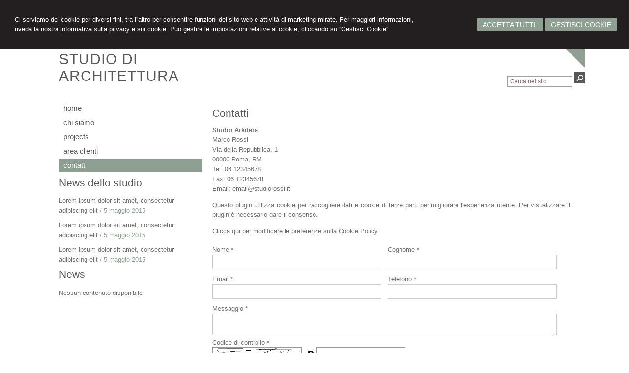

--- FILE ---
content_type: text/html; charset=utf-8
request_url: https://newyork.architettomyweb.it/go/1/go/5/orari-ufficio.aspx
body_size: 7779
content:


<!DOCTYPE html PUBLIC "-//W3C//DTD XHTML 1.0 Transitional//EN" "http://www.w3.org/TR/xhtml1/DTD/xhtml1-transitional.dtd">
<html lang="it" xml:lang="it" xmlns="http://www.w3.org/1999/xhtml">

<head>
    <script type="text/javascript">
        var loc = window.location;
        var baseUrl = loc.protocol + "//" + loc.hostname + (loc.port ? ":" + loc.port : "")
        document.write("<base href='" + baseUrl + "/' />");
    </script>
    <meta http-equiv="Content-Type" content="text/html; charset=utf-8" />
<meta name="author" content="ArchitettoMyWeb" />
<meta name="copyright" content="www.architettomyweb.it" />
<meta http-equiv="content-language" content="IT" />
<meta name="ROBOTS" content="INDEX,FOLLOW" />
<meta name="revisit-after" content="7 days" />
<meta name="google" content="notranslate" />
<meta content="Edge" http-equiv="X-UA-Compatible" />
<meta name="viewport" content="width=device-width" />
<meta name="viewport" content="initial-scale=1.0" />
<meta name="description" content=""/>
<title>Contatti</title>
<link type="text/css" href="https://www.architettomyweb.it/csstemplate/NewYork/stile.css" rel="stylesheet" />
<link type="text/css" href="https://www.architettomyweb.it/csstemplate/NewYork/responsive.css" rel="stylesheet" />
<link type="text/css" href="https://www.architettomyweb.it/csstemplate/NewYork/chrome.css" rel="stylesheet" />
<link type="text/css" href="https://www.architettomyweb.it/csstemplate/NewYork/jquery-ui.custom.css" rel="stylesheet" />
<script type="text/javascript" src="https://www.architettomyweb.it/jsTemplate/jquery.js"></script>
<script type="text/javascript" src="https://www.architettomyweb.it/jsTemplate/jquery.nivo.slider.js"></script>
<script type="text/javascript" src="https://www.architettomyweb.it/jsTemplate/jquery.ui.widget.js"></script>
<script type="text/javascript" src="https://www.architettomyweb.it/jsTemplate/jquery.ui.tabs.js"></script>
<script type="text/javascript" src="https://www.architettomyweb.it/jsTemplate/jquery-ui.custom.js"></script>
<script type="text/javascript" src="https://www.architettomyweb.it/jsTemplate/jquery.imagesloaded.min.js"></script>
<script type="text/javascript" src="https://www.architettomyweb.it/jsTemplate/jquery-imagefill.js"></script>
<script type="text/javascript" src="https://www.architettomyweb.it/jsTemplate/jquery.cookie.js"></script>
<script type="text/javascript" src="https://www.architettomyweb.it/jsTemplate/scripts.js"></script>
<script type="text/javascript" src="https://www.architettomyweb.it/csstemplate/NewYork/js/scrollpage.js"></script>
<script type="text/javascript" src="https://www.architettomyweb.it/csstemplate/NewYork/js/menu.js"></script>
<script type="text/javascript" src="https://www.architettomyweb.it/jsTemplate/jquery.effects.core.js"></script>
<script type="text/javascript" src="https://www.architettomyweb.it/jsTemplate/jquery.effects.slide.js"></script>
<script type="text/javascript" src="https://www.architettomyweb.it/jsTemplate/jquery.effects.bounce.js"></script>
<script type="text/javascript">
$(function () {
 $('.logo').hide();
 $(document).ready(function () {
 runEffect('fade', '.logo');
return false;
});
})
</script>
<script type="text/javascript">
$(function () {
 $('#content').hide();
 $(document).ready(function () {
 runEffect('fade', '#content');
return false;
});
})
</script>


    

    <link href="https://www.architettomyweb.it/csstemplate/cookie.css" rel="stylesheet" />
    
<link type="text/css" href="https://cdnjs.cloudflare.com/ajax/libs/jquery-modal/0.9.1/jquery.modal.min.css" rel="stylesheet" />

</head>
<body class="inner-body">



    <form name="form1" method="post" action="/go/1/go/5/orari-ufficio.aspx" onsubmit="javascript:return WebForm_OnSubmit();" id="form1">
<div>
<input type="hidden" name="__EVENTTARGET" id="__EVENTTARGET" value="" />
<input type="hidden" name="__EVENTARGUMENT" id="__EVENTARGUMENT" value="" />
<input type="hidden" name="__VIEWSTATE" id="__VIEWSTATE" value="7hiSe1Pj9JKDkUqdJi632L+m/phnu9C7fv2zL0zaepWb+B8XiXjkoPwjNfFIBNC9KH/MZAM8oPbht+8YidY8MhsQm1VIt/oLAX7WGQPwdJo1OvGOV7lJZaPAH2XVayG5VDG4jcts2LnFSVLd90xJe0JkMW07puYFS4jaL3jEeJ2I7iwqmvPTqv/p8EQ69BAELRrXwhxgcWvKVmayWCU187GXBwfJfp9F7W7sqkQnz3tG98ZBNQI6KySwDkwPAaYepNlpKGRYsqMzg+tJMj36W5H36mEtqLTKfUA0qeedCf7ubTOv6S3S0lnww9OLHlpppVW/zDUKgp4Zsjhty/MDrw7pkh2zpCGIa10btS5GFej7XHTjK50978HrqRCdu+xUX9JQy45riRSH1llBCMlXxavMZEDRfMD15tQKSyUnF5KaH9SCO3R5l/35xW2vpHfLFQndtHdtRT7O7+9p5zxXB2LSEHHfotVgKia08AxLmZ2aUcZVIQPX3fsVWYKYqY9odKYtp0QDzS7e/Bli3LDsd3dtWUu15p4m9DSj7biwGzNU0hogBG6mpJGU5ZedzsXq1wgPN9XLBD671H+QDh0VpvP1UPZlfw/UmDNO+pxTIucC7c3Pk7DUNbYbEJixIBak6jnLGNrxVw34+eeFPeEzlgjVv5mrRZZFqCdopNZI8bk/fYHrebG70dC0F6I+peDkfBTdef6eMSmmZROyC+tCmk/u/yYG+S69fiT3mp7ZmeaBKCqvFpXD+IV1w3nYclyK4FDBTPgK6j/Jb8KM66rDbdQrjygg8i2/[base64]/uHAnUpjpN2ZPVJiKNvFxyTr/IhFMZc/3LIY4OuAZyXi8mt5zaNbIRyilMqrhKmr+8ukkgEhyZWUck3kvbTqpxLgJI2VEGGeCnUrSVO83xOseyKu496f3HvGWvVKhA5Z66hI0ttaKNn6lekd0lKFXdhdyEpxo0ZP5zGb8MP0Zp2UMjpV+ZQSSt31FZH890JZ4g==" />
</div>

<script type="text/javascript">
//<![CDATA[
var theForm = document.forms['form1'];
if (!theForm) {
    theForm = document.form1;
}
function __doPostBack(eventTarget, eventArgument) {
    if (!theForm.onsubmit || (theForm.onsubmit() != false)) {
        theForm.__EVENTTARGET.value = eventTarget;
        theForm.__EVENTARGUMENT.value = eventArgument;
        theForm.submit();
    }
}
//]]>
</script>


<script src="/WebResource.axd?d=F73DOFn-rZifRxgqLBCochwEnmf2S9Zqf0Ot_DkAm_jle2KINg_lo8M_2ig0d70z0EcHzDMFGpHRdmjnX7ipS4xdomM1&amp;t=638901845280000000" type="text/javascript"></script>


<script src="/WebResource.axd?d=2KTk_UAw-flfyaN86oR-hWPBYO_8QIejnCYXDP-vHNIgHywAxiGuQun4DFob6U5u_6dnM_Q_Ka0XRcgpBnWHOcxM1aI1&amp;t=638901845280000000" type="text/javascript"></script>
<script type="text/javascript">
//<![CDATA[
function WebForm_OnSubmit() {
if (typeof(ValidatorOnSubmit) == "function" && ValidatorOnSubmit() == false) return false;
return true;
}
//]]>
</script>

<div>

	<input type="hidden" name="__VIEWSTATEGENERATOR" id="__VIEWSTATEGENERATOR" value="90059987" />
	<input type="hidden" name="__VIEWSTATEENCRYPTED" id="__VIEWSTATEENCRYPTED" value="" />
	<input type="hidden" name="__EVENTVALIDATION" id="__EVENTVALIDATION" value="7tuJPWgBZKU8BIrNqXllJFxrEUkDn9FxRsVcMYfVdZjjcN2LA4wEVhJVPqgL9blA3GxCbpMNYysrkdCuG4uO96qr1fjo6HH9r1DSJBELZs87Hal+cy9KYqXHYt4LOSO8a5+LX3KnnfoF/kwLaDfb4o09v0liMFhpGRcbHKZuYZGkrXUQiydc9KLI7rKJ34M2FkKz3J/uKjZNNHaQ8O9HAvjlIMFQixvYQkbAioBRXQKDmf/IgEwCMElUPQ1Zjf8aNvkdnjF0pWCxSOq3r74x7MBeIlV2dbtds7zPRsG/ncxhsPjWEh+IHDYgVzC6+UKQEXR1oA==" />
</div>


        <div id="ContentWrapper">
	<div class="banner_consenso_cookie"><div id="testo_banner"><p>Ci serviamo dei cookie per diversi fini, tra l''altro per consentire funzioni del sito web e attività di marketing mirate. Per maggiori informazioni, riveda la nostra <a href="go/13/cookie-policy.aspx" id="lp_link">informativa sulla privacy e sui cookie.</a> Può gestire le impostazioni relative ai cookie, cliccando su ''Gestisci Cookie''</div><div class="pulsanti-banner"><a class="button" onclick="AccettaTuttiCookie();" href="javascript:void(0)">Accetta Tutti </a><a class="button" onclick="GestisciCookie();" href="javascript:Void(0)" title="Gestisci Cookie">Gestisci Cookie</a></p><div id="chiusura_banner"></div></div></div>


<div id="header-wrapper">
    <div id="header">
        <div class="header-left">
            <div class="logo">
                <div class="txtlogo"><h1><a href="">STUDIO DI<br/>ARCHITETTURA</a></h1></div>
            </div>
        </div>
        <div class="top"><ul class="socialnetwork"><li><a href="http://www.facebook.com" target="_blank" ><img src="public/SocialNetwork/facebook_1.png" alt="Facebook" /></a></li><li><a href="http://www.linkedin.com" target="_blank" ><img src="public/SocialNetwork/linkedin_1.png" alt="Linkedin" /></a></li></ul></div>
        <div class="header-right">
                
   
            <div class="search">
                <input name="ctl00$PanelSeach$TextSearch" type="text" value="Cerca nel sito" id="ctl00_PanelSeach_TextSearch" class="inputsearch" onfocus="if(this.value==&#39;Cerca nel sito&#39;) this.value=&#39;&#39;;" onblur="if(this.value==&#39;&#39;) this.value=&#39;Cerca nel sito&#39;;" />
<input type="submit" name="ctl00$PanelSeach$SearchButton" value="" onclick="javascript:WebForm_DoPostBackWithOptions(new WebForm_PostBackOptions(&quot;ctl00$PanelSeach$SearchButton&quot;, &quot;&quot;, true, &quot;searchSite&quot;, &quot;&quot;, false, false))" id="ctl00_PanelSeach_SearchButton" class="btn-search" />
<span id="ctl00_PanelSeach_ValidatorTextSearch" class="validationError" style="color:Red;visibility:hidden;"></span>


<span id="ctl00_PanelSeach_ValidatorTextSearchBlog" class="validationError" style="color:Red;visibility:hidden;"></span>
            </div>
            
        </div>
    </div>
</div>

<div id="content-wrapper">
    <div id="content">
            
   
        <!--modulo menu principale-->
        <a class="menuresponsive" href="javascript:void(0);">
            <img src="https://www.architettomyweb.it/csstemplate/NewYork/images/menuresponsive.png" alt="Menu" />
            <span>Menu</span></a>
        <ul class="menu">
            <li class="parent first"><a href=""><span>Home</span></a></li><li class="parent"><a href="go/2/lo-studio.aspx"><span>Chi siamo</span></a><ul class="sub-menu"><li><a  href="go/4/lo-staff.aspx"><span>Lo staff</span></a></li><li><a  href="go/5/orari-ufficio.aspx"><span>Orari ufficio</span></a></li></ul></li><li class="parent"><a href="go/8/portfolio.aspx"><span>Projects</span></a></li><li class="parent"><a href="go/areaclienti.aspx"><span>Area clienti</span></a></li><li class="parent last"><a class="active" href="go/1/contatti.aspx"><span>Contatti</span></a></li>
        </ul>
        <!--fine menu principale-->
        <div id="ctl00_ContenutiPaginaInterna">
		<div id="ctl00_ctl00_ContenutiMain" class="paginainterna">
			<h1>Contatti</h1><div class="vcard"><div class="org"><b>Studio Arkitera</b></div><div class="fn">Marco Rossi</div><div class="adr"><div class="street-address">Via della Repubblica, 1</div><div><span class="postal-code">00000</span>&nbsp;<span class="locality">Roma</span>,&nbsp;<span class="region">RM</span> </div></div><div>Tel: <span class="tel">06 12345678</span></div><div><span class="tel"><span class="type">Fax</span>: <span class="value">06 12345678</span></span></div><div>Email: <span class="email">email@studiorossi.it</span></div></div><p><iframe style="border: 0;" src="https://www.google.com/maps/embed?pb=!1m18!1m12!1m3!1d23759.917760591474!2d12.51050618552243!3d41.893078169730146!2m3!1f0!2f0!3f0!3m2!1i1024!2i768!4f13.1!3m3!1m2!1s0x132f6196f9928ebb%3A0xb90f770693656e38!2sRoma!5e0!3m2!1sit!2sit!4v1394722376130" width="400" height="300" frameborder="0"></iframe></p><div id="ctl00_ctl00_ctl00_Form" class="formpanel">
				<div class="boxcampoform "><span>Nome *</span><input name="ctl00$ctl00$ctl00$Nome" type="text" maxlength="255" id="ctl00_ctl00_ctl00_Nome" class="text" /><span id="ctl00_ctl00_ctl00_ctl02" class="validationError" style="color:Red;visibility:hidden;"></span></div><div class="boxcampoform "><span>Cognome *</span><input name="ctl00$ctl00$ctl00$Cognome" type="text" maxlength="255" id="ctl00_ctl00_ctl00_Cognome" class="text" /><span id="ctl00_ctl00_ctl00_ctl04" class="validationError" style="color:Red;visibility:hidden;"></span></div><div class="boxcampoform "><span>Email *</span><input name="ctl00$ctl00$ctl00$Email" type="text" id="ctl00_ctl00_ctl00_Email" class="text Email" onchange="verifyEmail(&#39;Email&#39;,&#39;Inserisci indirizzo email corretto&#39;);" /><span id="ctl00_ctl00_ctl00_ctl06" class="validationError" style="color:Red;visibility:hidden;"></span></div><div class="boxcampoform "><span>Telefono *</span><input name="ctl00$ctl00$ctl00$Telefono" type="text" maxlength="255" id="ctl00_ctl00_ctl00_Telefono" class="text" /><span id="ctl00_ctl00_ctl00_ctl08" class="validationError" style="color:Red;visibility:hidden;"></span></div><div class="boxcampoform row"><span>Messaggio *</span><textarea name="ctl00$ctl00$ctl00$Informazione" rows="2" cols="20" id="ctl00_ctl00_ctl00_Informazione" class="text">
</textarea><span id="ctl00_ctl00_ctl00_ctl10" class="validationError" style="color:Red;visibility:hidden;"></span></div>
			</div>
<div class="boxcaptcha">
<span id="ctl00_ctl00_ctl00_TestoCaptcha">Codice di controllo *</span>

<style>
    .boxCaptcha
    {
        float:left;
        width:100%;
    }
    .txtBoxCaptcha
    {
        clear:both;
        float:left;
        display:block;
        border:1px solid #999;
        padding:4px 5px;
        margin-top:5px;
    }
    .imgCaptcha
    {
        border:1px solid #999 !important;
        float:left;
    }
    .boxCaptcha a
    {
        float:left;
        margin:5px;
    }
    .boxLinkCaptcha
    {
        float:left;
        margin-left:5px;
        width:25px;
    }
    .txtCSCaptcha
    {
        float:left;
        font-size:11px;
        color:#999;
        clear:both;
    }
</style>
<div id="ctl00_ctl00_ctl00_ctl00_PanelCaptcha" class="boxCaptcha">
				
    <img id="ctl00_ctl00_ctl00_ctl00_imgCaptcha" class="imgCaptcha" src="http://newyork.architettomyweb.it/captcha/captcha.aspx?ns=7b8141c2-e096-4559-9ca4-3b58277645d9" style="width:180px;border-width:0px;" />
    <div id="ctl00_ctl00_ctl00_ctl00_boxLinkCaptcha" class="boxLinkCaptcha">
					<a id="ctl00_ctl00_ctl00_ctl00_agg_Captcha" href="javascript:void(0);" onclick="javascript:changeImg(&#39;7b8141c2-e096-4559-9ca4-3b58277645d9&#39;);"><img src='http://newyork.architettomyweb.it//captcha/media-repeat-alt.png' /></a>
				</div>
    <input type="hidden" name="ctl00$ctl00$ctl00$ctl00$hideGuid" id="ctl00_ctl00_ctl00_ctl00_hideGuid" value="7b8141c2-e096-4559-9ca4-3b58277645d9" />
<input name="ctl00$ctl00$ctl00$ctl00$txtCaptcha" type="text" id="ctl00_ctl00_ctl00_ctl00_txtCaptcha" class="txtBoxCaptcha" /><span id="ctl00_ctl00_ctl00_ctl00_validationCaptchaCaptcha" class="validationError" style="color:Red;visibility:hidden;"></span><span id="ctl00_ctl00_ctl00_ctl00_labelCSCaptcha" class="txtCSCaptcha">Il codice visualizzato fa distinzione tra le lettere maiuscole e quelle minuscole.</span>
			</div>
<script type="text/javascript">
    function changeImg(guid) {
        document.getElementById('ctl00_ctl00_ctl00_ctl00_imgCaptcha').src = 'http://newyork.architettomyweb.it/captcha/captcha.aspx?ns=' + guid + "&a=" + Date();
        var x = document.getElementsByTagName('input');
        for (var i = 0; i < x.length; i++) {
            if (x[i].className === "txtBoxCaptcha") {
                x[i].focus();
                x[i].value = "";
                break;
            }
        }
    }
    function popupCaptchaLink(url, w, h) {
        var width = w;
        var height = h;
        var left = (screen.width - width) / 2;
        var top = (screen.height - height) / 2;
        var params = 'width=' + width + ', height=' + height;
        params += ', top=' + top + ', left=' + left;
        params += ', directories=no';
        params += ', location=no';
        params += ', menubar=no';
        params += ', resizable=no';
        params += ', scrollbars=yes';
        params += ', status=no';
        params += ', toolbar=no';
        if (navigator.appName == "Microsoft Internet Explorer") {
            PreLink = "../../"
            //se prelink ha http non inserisco percorso

            if (url.indexOf("http://") >= 0) {
                PreLink = ""
            }
        } else {
            PreLink = ""
        }
        newwin = window.open(PreLink + url, 'windowname5', params);
        if (window.focus) { newwin.focus() }
        return false;
    }
</script>
    </div>

<span id="ctl00_ctl00_ctl00_InfoObbligatorie">Le informazioni contrassegnate da * sono obbligatorie.</span>

<div id="ctl00_ctl00_ctl00_PanelAccettoCondizioni" class="panelAccettoCondizioni">
				
    <input id="ctl00_ctl00_ctl00_AccettoCondizioni" type="checkbox" name="ctl00$ctl00$ctl00$AccettoCondizioni" />
    <b><a href="javascript:void(0)" onclick="popup('PrivacyPopUp.aspx?idpagina=privacy',690,300)">Autorizzo l'utilizzo dei dati personali ai sensi dell'art.13 del D.Lgs. n.196/2003.</a></b>

			</div>


<div id="ctl00_ctl00_ctl00_PanelFormInvioDisabilitato" class="panelInvioDisabilitato">
				
    <b>Invio mail non attivo in modalità demo</b>

			</div>


		</div>

	</div>

       <div id="ctl00_PanelPaginaLaterale" class="page-laterale">
		<div id="ctl00_ctl02_PanelPaginaLaterale" class="contentpaginalaterale">
			<div  class="box-laterali"><h2>News dello studio</h2><div class="wrapper-news"><div class="item-news "><p class="date-cal"><span class="month">mag</span><span class="day">5</span></p><p class="date"><span>05/05/2015</span></p><p class="title"><a href="news/24/lorem-ipsum-dolor-sit-amet-consectetur-adipiscing-elit.aspx">Lorem ipsum dolor sit amet, consectetur adipiscing elit</a> <span class="space">/</span> <span class="dataintera">5 maggio 2015</span></p><p class="descrizione">Lorem ipsum dolor sit amet, consectetur </p></div><div class="item-news "><p class="date-cal"><span class="month">mag</span><span class="day">5</span></p><p class="date"><span>05/05/2015</span></p><p class="title"><a href="news/23/lorem-ipsum-dolor-sit-amet-consectetur-adipiscing-elit.aspx">Lorem ipsum dolor sit amet, consectetur adipiscing elit</a> <span class="space">/</span> <span class="dataintera">5 maggio 2015</span></p><p class="descrizione">Lorem ipsum dolor sit amet, consectetur </p></div><div class="item-news  last"><p class="date-cal"><span class="month">mag</span><span class="day">5</span></p><p class="date"><span>05/05/2015</span></p><p class="title"><a href="news/22/lorem-ipsum-dolor-sit-amet-consectetur-adipiscing-elit.aspx">Lorem ipsum dolor sit amet, consectetur adipiscing elit</a> <span class="space">/</span> <span class="dataintera">5 maggio 2015</span></p><p class="descrizione">Lorem ipsum dolor sit amet, consectetur </p></div></div></div><div  class="box-laterali newsfiscali-inner"><h2>News</h2><div class="wrapper-news"><p>Nessun contenuto disponibile</p></div></div>
		</div>
	</div>


                   
    </div>
</div>
     <!-- Footer Start here -->
        <div id="footer-wrapper">
            <div id="footer">
                <div class="dati-footer">
                    <div class="logo-footer"><div class="txtlogo"><h1>STUDIO DI<br/>ARCHITETTURA</h1><p></p></div></div><div class="vcard"><div class="org"><b>Studio Arkitera</b></div><div class="adr"><div class="street-address">Via della Repubblica, 1 - <span class="locality">Roma</span>, <span class="region">RM</span></div><div class="cont">Tel. <span class="tel">06 12345678</span> Fax. <span class="fax">06 12345678</span></div></div></div>
                </div>
            </div>
            <div id="footer-credits">
                <p class="credits">&copy; 2026 Copyright Studio Architettura. Tutti i diritti riservati  |  P.IVA 12345678901  |  <a  href="javascript:GestisciCookie()">Gestisci Cookie</a> - <a  href="go/7/sitemap.aspx">Sitemap</a> - <a  href="go/6/informativa-sulla-privacy-(dlgs-n-196-2003).aspx">Privacy</a> - <a target="_blank" href="http://www.architettomyweb.it">Credits</a></p>
            </div>         
            <!--SCRIPT PER COLORE DI ROSSO CAMPI ERRATI NEI FORM -->
            <script type="text/javascript" src="http://www.architettomyweb.it/jsTemplate/ValidatorForm.js"></script>
            
        </div>
</div>



    
<script type="text/javascript">
//<![CDATA[
var Page_Validators =  new Array(document.getElementById("ctl00_PanelSeach_ValidatorTextSearch"), document.getElementById("ctl00_PanelSeach_ValidatorTextSearchBlog"), document.getElementById("ctl00_ctl00_ctl00_ctl02"), document.getElementById("ctl00_ctl00_ctl00_ctl04"), document.getElementById("ctl00_ctl00_ctl00_ctl06"), document.getElementById("ctl00_ctl00_ctl00_ctl08"), document.getElementById("ctl00_ctl00_ctl00_ctl10"), document.getElementById("ctl00_ctl00_ctl00_ctl00_validationCaptchaCaptcha"));
//]]>
</script>

<script type="text/javascript">
//<![CDATA[
var ctl00_PanelSeach_ValidatorTextSearch = document.all ? document.all["ctl00_PanelSeach_ValidatorTextSearch"] : document.getElementById("ctl00_PanelSeach_ValidatorTextSearch");
ctl00_PanelSeach_ValidatorTextSearch.controltovalidate = "ctl00_PanelSeach_TextSearch";
ctl00_PanelSeach_ValidatorTextSearch.focusOnError = "t";
ctl00_PanelSeach_ValidatorTextSearch.validationGroup = "searchSite";
ctl00_PanelSeach_ValidatorTextSearch.evaluationfunction = "RequiredFieldValidatorEvaluateIsValid";
ctl00_PanelSeach_ValidatorTextSearch.initialvalue = "Cerca nel sito";
var ctl00_PanelSeach_ValidatorTextSearchBlog = document.all ? document.all["ctl00_PanelSeach_ValidatorTextSearchBlog"] : document.getElementById("ctl00_PanelSeach_ValidatorTextSearchBlog");
ctl00_PanelSeach_ValidatorTextSearchBlog.controltovalidate = "ctl00_PanelSeach_TextSearchBlog";
ctl00_PanelSeach_ValidatorTextSearchBlog.focusOnError = "t";
ctl00_PanelSeach_ValidatorTextSearchBlog.enabled = "False";
ctl00_PanelSeach_ValidatorTextSearchBlog.validationGroup = "searchSiteBlog";
ctl00_PanelSeach_ValidatorTextSearchBlog.evaluationfunction = "RequiredFieldValidatorEvaluateIsValid";
ctl00_PanelSeach_ValidatorTextSearchBlog.initialvalue = "";
var ctl00_ctl00_ctl00_ctl02 = document.all ? document.all["ctl00_ctl00_ctl00_ctl02"] : document.getElementById("ctl00_ctl00_ctl00_ctl02");
ctl00_ctl00_ctl00_ctl02.controltovalidate = "ctl00_ctl00_ctl00_Nome";
ctl00_ctl00_ctl00_ctl02.focusOnError = "t";
ctl00_ctl00_ctl00_ctl02.validationGroup = "FormCONTATTI";
ctl00_ctl00_ctl00_ctl02.evaluationfunction = "RequiredFieldValidatorEvaluateIsValid";
ctl00_ctl00_ctl00_ctl02.initialvalue = "";
var ctl00_ctl00_ctl00_ctl04 = document.all ? document.all["ctl00_ctl00_ctl00_ctl04"] : document.getElementById("ctl00_ctl00_ctl00_ctl04");
ctl00_ctl00_ctl00_ctl04.controltovalidate = "ctl00_ctl00_ctl00_Cognome";
ctl00_ctl00_ctl00_ctl04.focusOnError = "t";
ctl00_ctl00_ctl00_ctl04.validationGroup = "FormCONTATTI";
ctl00_ctl00_ctl00_ctl04.evaluationfunction = "RequiredFieldValidatorEvaluateIsValid";
ctl00_ctl00_ctl00_ctl04.initialvalue = "";
var ctl00_ctl00_ctl00_ctl06 = document.all ? document.all["ctl00_ctl00_ctl00_ctl06"] : document.getElementById("ctl00_ctl00_ctl00_ctl06");
ctl00_ctl00_ctl00_ctl06.controltovalidate = "ctl00_ctl00_ctl00_Email";
ctl00_ctl00_ctl00_ctl06.focusOnError = "t";
ctl00_ctl00_ctl00_ctl06.validationGroup = "FormCONTATTI";
ctl00_ctl00_ctl00_ctl06.evaluationfunction = "RequiredFieldValidatorEvaluateIsValid";
ctl00_ctl00_ctl00_ctl06.initialvalue = "";
var ctl00_ctl00_ctl00_ctl08 = document.all ? document.all["ctl00_ctl00_ctl00_ctl08"] : document.getElementById("ctl00_ctl00_ctl00_ctl08");
ctl00_ctl00_ctl00_ctl08.controltovalidate = "ctl00_ctl00_ctl00_Telefono";
ctl00_ctl00_ctl00_ctl08.focusOnError = "t";
ctl00_ctl00_ctl00_ctl08.validationGroup = "FormCONTATTI";
ctl00_ctl00_ctl00_ctl08.evaluationfunction = "RequiredFieldValidatorEvaluateIsValid";
ctl00_ctl00_ctl00_ctl08.initialvalue = "";
var ctl00_ctl00_ctl00_ctl10 = document.all ? document.all["ctl00_ctl00_ctl00_ctl10"] : document.getElementById("ctl00_ctl00_ctl00_ctl10");
ctl00_ctl00_ctl00_ctl10.controltovalidate = "ctl00_ctl00_ctl00_Informazione";
ctl00_ctl00_ctl00_ctl10.focusOnError = "t";
ctl00_ctl00_ctl00_ctl10.validationGroup = "FormCONTATTI";
ctl00_ctl00_ctl00_ctl10.evaluationfunction = "RequiredFieldValidatorEvaluateIsValid";
ctl00_ctl00_ctl00_ctl10.initialvalue = "";
var ctl00_ctl00_ctl00_ctl00_validationCaptchaCaptcha = document.all ? document.all["ctl00_ctl00_ctl00_ctl00_validationCaptchaCaptcha"] : document.getElementById("ctl00_ctl00_ctl00_ctl00_validationCaptchaCaptcha");
ctl00_ctl00_ctl00_ctl00_validationCaptchaCaptcha.controltovalidate = "ctl00_ctl00_ctl00_ctl00_txtCaptcha";
ctl00_ctl00_ctl00_ctl00_validationCaptchaCaptcha.validationGroup = "FormCONTATTI";
ctl00_ctl00_ctl00_ctl00_validationCaptchaCaptcha.evaluationfunction = "RequiredFieldValidatorEvaluateIsValid";
ctl00_ctl00_ctl00_ctl00_validationCaptchaCaptcha.initialvalue = "";
//]]>
</script>


<script type="text/javascript">
//<![CDATA[

var Page_ValidationActive = false;
if (typeof(ValidatorOnLoad) == "function") {
    ValidatorOnLoad();
}

function ValidatorOnSubmit() {
    if (Page_ValidationActive) {
        return ValidatorCommonOnSubmit();
    }
    else {
        return true;
    }
}
        //]]>
</script>
</form>



     <div class="modal" id="CookieModal">

        <form id="FormCookie">
            <h4>Cookie Policy</h4>
            <p class="mb-3">
                Ci serviamo dei cookie per diversi fini, tra l'altro per consentire funzioni del sito web e attività di marketing mirate. Per maggiori informazioni, riveda la nostra <a href="/cookie-policy/">informativa sulla privacy e sui cookie</a>.
            </p>
            <h4 class="mb-1">Necessari Servizi e cookie</h4>
            <div class="form-group form-check">
                <input type="checkbox" id="BaseCookie" name="BaseCookie" class="form-check-input" disabled checked />
                <label class="form-check-label">
                    Questi servizi sono necessari per il corretto funzionamento di questo sito web: <b>Google Tag Manager e Google Recaptcha</b>
                </label>
            </div>
            <h4 class="mb-1">Cookie funzionali, di prestazione e di interesse</h4>
            <p class=" mb-16">I servizi di analisi ci aiutano ad analizzare l'utilizzo del sito e ottimizzarlo per un'esperienza migliore per tutti</p>
            <div class="form-group form-check mb-16">
                <input class="form-check-input" data-val="true" data-val-required="The GoogleCookie field is required." id="GoogleCookie" name="GoogleCookie" type="checkbox" value="true" />
                <label class="form-check-label" for="GoogleCookie">
                    Google Analytic, Youtube e Google Maps
                </label>
            </div>
            <div class="form-group form-check mb-16">
                <input class="form-check-input" data-val="true" data-val-required="The FacebookCookie field is required." id="FacebookCookie" name="FacebookCookie" type="checkbox" value="true" />
                <label class="form-check-label" for="FacebookCookie">Facebook Pixel</label>
            </div>
            <div class="form-group form-check mb-16">
                <input class="form-check-input" data-val="true" data-val-required="The TwitterCookie field is required." id="TwitterCookie" name="TwitterCookie" type="checkbox" value="true" />
                <label class="form-check-label" for="TwitterCookie">
                    Twitter Pixel
                </label>
            </div>
            <div class="form-group form-check mb-16">
                <input class="form-check-input" data-val="true" data-val-required="The LinkedinCookie field is required." id="LinkedinCookie" name="LinkedinCookie" type="checkbox" value="true" />
                <label class="form-check-label" for="LinkedinCookie">LinkedIn Insight</label>
            </div>
            <div class="my-16 " style="margin-top:10px">
                <button type="button" onclick="AccettaTuttiCookie()" class="button" style="margin-right:10px">Accetta tutti</button>
                <button type="button" onclick="SelezionaCookie()" class="button" style="margin-right:10px">Salva scelta</button>
            </div>
            <input name="GoogleCookie" type="hidden" value="false" /><input name="FacebookCookie" type="hidden" value="false" /><input name="TwitterCookie" type="hidden" value="false" /><input name="LinkedinCookie" type="hidden" value="false" />
        </form>
    </div>
    <script src="https://cdnjs.cloudflare.com/ajax/libs/jquery-modal/0.9.1/jquery.modal.min.js"></script>
    <script src="https://www.architettomyweb.it/jstemplate/CookieSitePolicy.js"></script>

    <script type="text/javascript">
        $(document).ready(function() {
          
});
    </script>
</body>
</html>


--- FILE ---
content_type: text/css
request_url: https://www.architettomyweb.it/csstemplate/NewYork/stile.css
body_size: 12022
content:
@import url('menu.css');
@import url('nivo-slider.css');
@import url('form.css');
@import url('icon.css');


body
{
	margin: 0;
	padding: 0;    
      font-family:  Arial,sans-serif;
	color: #6F7072;
	background-color: #fff;
	font-size: 13px;
	line-height: 20px;
}
html, body, form
{
    margin:0;
    padding:0;
   height:100%;

}

#ContentWrapper
{
    position:relative;
    min-height:100%;
}

#header-wrapper, #content-wrapper, #content-home-wrapper, #sliderwrapper, #news-sliderwrapper
{
	width: 100%;
	clear: both;
}
a
{
	color: #707173;
	text-decoration: none;
	outline:none;
}
img
{
    border:none;
}

a:hover
{
	
	text-decoration: underline;
}
#header, #content, #footer, #content-home, #news-slider, #top-header,#footer-credits
{
	margin: 0 auto;
	width: 1100px;
	clear: both;
}

.last
{
	margin: 0 0 0 0 !important;
}
/*--------------HEADER --------------*/
#header-wrapper
{
     background-color:#fff;
     background-image:url(images/eff-ombra-top.png);
     background-position:center 24px;
     background-repeat:no-repeat;
     padding-top:70px;
     overflow:hidden;
}
#header
{
    position:relative;
}
.header-right
{
    width:30%;
    float:right;
    margin:10px 0px;
     
}.header-left
{
    width:70%;
    float:left;   
}
.top {
    width:30%;
    background-image:url(images/triangolo.png);
    background-position:right top;
    background-repeat:no-repeat;
    background-size:contain;
    float:left;
}
.socialnetwork {   
    list-style-type:none;
    margin:0;
    padding: 7px 0 30px;
    z-index:100;
    float:right;
}
.socialnetwork li{
    float:left;

    margin:2px 5px;
}
.socialnetwork li a img{
border:none;
}

.logo h1 a {
    color: #58585b;
   font-family: Tahoma,Arial,sans-serif;
    font-size: 30px;
    font-weight: normal;
    letter-spacing: 1px;
    line-height: 34px;
    margin-bottom: 0;
    text-decoration: none;
}
.logo h1 span
{
    font-size:25px;

 }


 .logo p
{
     margin:0px;
    

}
.logo p a
{
    color:#2D5980;
    text-decoration:none;
   font-family: Tahoma,Arial,sans-serif;
    font-size:18px;
    
}
.logo
{  
    padding:20px 0 0px; 
    margin:0px 0px 0px 30px;
}
.imglogo
{
    float:left;
    margin-right:10px;

}
.imglogo img
{
    float:left;
    margin-right:10px;
    border:none;
}

.search {
    float: right;
    margin: 0px;
    padding: 0px 0;
    padding-left:5px
}
.lingue {
    float: right;
  padding:0 ;
    margin:3px 0 0 0;
  
    list-style-type:none;
}
.lingue li a{
    
   display: block;
    height: 16px;
    padding: 0;
    text-indent: -88888px;
    width: 16px;
     
        
}

/*--------------FINE HEADER --------------*/


/*-----------------------CONTENT ---------------------*/
#content
{
   padding:20px 0;
   width:1040px;
   overflow:hidden;
}
.box {
    float: right;
    margin-bottom: 10px;
    overflow: hidden;
    text-align: right;
    width: 60%;
}
.box h2
{
   font-size:16px;
   text-transform:lowercase;
}
#frasehome
{
    width:80%;
    margin:0 auto;
    float:none;
}
    .frasehome h1.prima-riga
    {
        color:#000;
        text-align:center;
        
    }.frasehome p.seconda-riga
    {
        color:#acacac;
        font-size:16px;
        text-align:center;
        
    }
.boxpagine
{
   
    text-align:center;
}
.box.last
{
    float:left; text-align:center;  margin-bottom:20px;
}

.box-laterali
{

    margin-top:10px;
    

}
.box-laterali h2
{

    margin-top:0px;
}
.box-laterali .item-news .title{
 
  text-align:left;

}

.BoxHome
{
    position:relative;
}
#areaClienti
{
    float:left;
    width:32%;
    margin-right:2%;

}
#blocco-newsletter
{
    width:40%;
    clear:right;
    margin:0;
}
.boxHome .box .form p {
    display:none;
}
.ultime-blog
{
    width:32%;
    float:left;
    margin-right:0px;
}
.ultime-blog a
{
   
    color:#4D4D4D;
}
#content-wrapper
{
    padding-bottom:90px;
}
.itemSearch{
	float:left;
	width:100%;
	margin:10px 0px;
	}
.itemSearch a{
	font-size:14px;
	float:left;
	width:100%;
	}
.itemSearch p{
	margin:0px;
	margin-top:2px;
	float:left;
	width:100%;
	}
.highlight{
	font-weight:bold;
	}

.page-laterale
{
    width:28%;
    margin-right:2%;
    float:left;
}
.paginainterna
{
    width:70%;  float:right;
 
}
    .paginainterna p
    {
        text-align:justify
    }
 .paginainterna .area-clienti
    {
        width:60%;
    }
.ultimi-lavori
{
    width:30%;
    margin:0 auto 10px;
    float:right;
    overflow:hidden;
    height:auto;
}
.box-lavori-home
{
    width:100%;
    position:relative;
    float:left;
  
    margin-bottom:10px;
   
font-family: Tahoma,Arial,sans-serif;
 
   
    overflow:hidden;

}.box-lavori-home .image
{
     
     height:200px;  
     
   
}
.box-lavori-home img
{
     
    width:100%;  
}
.box-lavori-home  img {
   -webkit-transition: all 0.2s linear;
   -moz-transition: all 0.2s linear;
   -o-transition: all 0.2s linear;
   -ms-transition: all 0.2s linear;
   transition: all 0.2s linear;
}.box-lavori-home:hover img {
   -webkit-transform: scale(1.1,1.1);
   -moz-transform: scale(1.1,1.1);
   -o-transform: scale(1.1,1.1);
   -ms-transform: scale(1.1,1.1);
   transform: scale(1.1,1.1);
}




.box-lavori-home a
{
  color:#fff;
}
.box-lavori-home .testo-lavoro
{
   
    box-sizing: border-box;
    z-index:1;
  
    padding:2%;
    position:absolute;
    top:0px;
    z-index:10;
    width:100%;
    box-sizing:border-box;
    color:#fff;
    background-color:#95BACA;
   



}
    .box-lavori-home .testo-lavoro .titolo
    {
        font-size:18px;
        margin:0;    
   
}
   

        .box-lavori-home .testo-lavoro .sottotitolo
    {
       
        margin:5px 0 0 0;
    
}
        
           .link-back
{
    clear:both;
}
.Gallery
{
    overflow:hidden;
    margin-bottom:10px;
}
.item-portfolio
{
    width:32%;
    margin-right:1%;
    float:left;
    overflow:hidden; margin-bottom:10px;
    height:180px;

}.item-portfolio img
{
    width:100%;

}

 .item-portfolio  img {
   -webkit-transition: all 0.2s linear;
   -moz-transition: all 0.2s linear;
   -o-transition: all 0.2s linear;
   -ms-transition: all 0.2s linear;
   transition: all 0.2s linear;
}.item-portfolio:hover img {
   -webkit-transform: scale(1.1,1.1);
   -moz-transform: scale(1.1,1.1);
   -o-transform: scale(1.1,1.1);
   -ms-transform: scale(1.1,1.1);
   transform: scale(1.1,1.1);
}
/* --------------------------FIEN CONTENT -----------------*/

/*-------------------footer-------------*/

#footer-wrapper
{
 position:absolute;
 bottom:0px;
 width:100%;
 height:70px;
 background-color:#fff;
 background-image:url(images/eff-ombra.png);
 background-position:center top;
 background-repeat:no-repeat;
}
#footer
{
	display:none;
}
#footer p,#footer .vcard
{
	/*padding: 0px 10px;*/
    color:#2D5980;
}
#footer  a
{
	color:#2D5980;

}
#footer .dati-footer
{
	float: left;
	width:100%;
}
#footer-credits p.credits,#footer-credits p.credits a
{
	color:#808284;
   text-align:right;
    
    font-size:12px;
    margin:10px 0;
	}
#footer-credits
{
   margin-top:30px;

}
#footer .vcard{
 font-size:13px;
float:left;
	}
#footer .vcard .org{
    display:none;
	}
#footer .logo-footer h1
{
    color:#2D5980;
    padding-top:0px;
    margin:0px;
    font-weight:bold;
    font-size:20px;
}#footer .logo-footer h1 span
{
  
    font-size:14px;
}
#footer .logo-footer .imglogo img
{display:none;
}
#footer .logo-footer .txtlogo 
{
    float:left;
    margin-right:10px;
 
}#footer .logo-footer p
{
        margin:0; font-family: Tahoma,Arial,sans-serif;
}
 #footer .logo-footer 
{
    
}
/*------------------- fine footer-------------*/
h1, h2
{
color: #58585b;
	font-size: 21px;
	font-weight: normal;
    font-family: Tahoma,Arial,sans-serif;
    
}
.titolo-laterale{
	color: #707173;
}
.titolo-laterale:hover
{
	text-decoration:none;
}
h3
{
	color: #707173;
	font-size: 14px;
	font-weight: bold;
	padding-bottom: 10px;
}



/*TAB NEWS STYLE*/

#tabs-news ul
{
	list-style-type: none;
	margin: 0;
	padding: 0;
}
#tabs-news ul li
{
	float: left;
	overflow: hidden;
	height: 27px;
	padding-top: 7px;
}

#tabs-news ul li a
{
	color: #0F5D79;
	padding: 10px 20px;
	background-color: #B7C6D6;
}
#tabs-news ul li a:hover
{
	text-decoration: underline;
}
#tabs-news ul li.ui-state-active a
{
	text-decoration: none;
	background-color: #fff;
}


#tabs-news .ui-tabs-panel
{
	clear: both;
	background-color: #fff;
	margin-top: 5px;
	padding: 10px;
}


#tabs-news .ui-tabs-hide
{
	display: none;
}


.item-news .img{
	float: left;
    margin-right: 2%;
    overflow: hidden;
    width: 10%;
	height:40px;
	}
.item-news .img img{
	width:100%;
}

.share,.data-news{
	
	
    clear:both;
	border-top: 1px dotted #909090;
  border-bottom: 1px dotted #909090;
  margin-bottom: 10px;
  overflow: hidden;
  padding: 1%;
	}
.share p{
    margin:0;
    text-align:right;
	}/*
.share p a{
	float:left;
	margin-left:5px;
	}
.share p span{
	float:left;
	margin-left:5px;
	}*/
.contenutoNews{

	}
.btn-archivio-news
{
    margin:2px 0 0 0;
    text-align:center;
    display:none
}
.item-news .date-cal{
	float:left;
	margin-right:6%;
	font-size:13px; 
    padding:7px 10px 10px;
    width:35px;
    display:none;
    background-repeat:no-repeat;
	}

.item-news .date-cal .month{
         text-align:center;
         display:block;
         padding:0px 5px; color:#fff;
	}.item-news .date-cal .day{
         
         display:block;
         padding:0px 5px;
         color:#fff;
         font-size:17px;
         text-align:center;
	}
.item-news p
{
	margin: 0px 0 0 0;

} .item-news p .space,.item-news p .dataintera
{
    color:#8EA091;
}
 .item-news p.date
{
    
     display:none;
}
.item-news p a
{
}
.item-news .descrizione, .item-news .leggi-tutto
{
	display: none;
}

 p.date
{
     
}


.news .item-news p a
{

}
.news .item-news .descrizione{

 display:none
      
	}
.item-news
{
		
	margin-bottom: 10px;
	margin-top: 0;
	overflow: hidden;

	position: relative;
    width:100%;
    box-sizing:border-box;
    
    
}
.box-laterali .item-news
{
    float:none;
    width:100%;
    padding:0;
    border:none;
}
.box-laterali .item-news p.date {
    text-align:left;

}.box-laterali .item-news p .space {

}
.box-laterali .item-news p .dataintera {
   
   
}

    .item-news.last
    {
        border:none;
    }
.item-news p a:hover
{
	text-decoration: underline;
}
.item-news p a.readmore
{
	display: none;
	color: #fff;
}
.item-archivio-news{
	float:left;
	width:100%;
	margin:10px 0px;	
}
.item-archivio-news .img{
	float:left;
	width:10%;
	margin:0px 1% 0px 0px;	
}
.item-archivio-news .img img{width:100%;}
.item-archivio-news .date{
	float:left;
	width:89%;

	font-size:11px;
	}
.item-archivio-news .text-news{
	float:left;
	width:89%;
	}
.item-archivio-news .text-news .title{
	float:left;
	width:100%;	
    font-size:14px;
    text-transform:uppercase;
	margin:0px;
	}
.item-archivio-news .text-news .descrizione{
	float:left;
	width:100%;
	margin:0px;
	}
.item-archivio-news .text-news a{
	display:block;
	}



/*Banner Consenso Cookie*/
.banner_consenso_cookie {
	position:fixed;
	z-index:10000;
	left:0%;
	top:0px;
    width:96%;
	background:#231f20;
	margin:0px 0% 0px;
	padding:0px 2%;
}
#testo_banner {
	padding:10px;
    margin:0px;
}
    #testo_banner p {
        text-align:center;
		color:#fff;
		margin:0px;
    }
    #testo_banner p a{
		color:#fff;
		text-decoration:underline;
    }
#chiusura_banner {
    text-align:right;
	display:none;
}
/*Banner Consenso Cookie*/	

--- FILE ---
content_type: text/css
request_url: https://www.architettomyweb.it/csstemplate/NewYork/responsive.css
body_size: 4237
content:

/* -----------------------------------
IPAD PORTRAIT
------------------------------------ */

@media only screen and (max-width: 1120px) {
    
     #content, #footer,#footer,#footer-credits{    
        width: 96%;        
    }#header,#slider-container{    
        width: 100%;        
    }
     
    .imgresponsive
    {
        width:100%;
    }
    .logo {
    margin: 0 0 0 3%;
}
    .header-right {width:96%;margin:5px 3%;}
}

@media only screen and (max-width: 769px)
{
     .portfolio .label {
	
		bottom:0px!important;
	}
 
    .prima-riga
    {
        font-size:22px;
    }
   .seconda-riga
    {
        font-size:18px;
    }
    
 .boxcampoform{
    width: 100%!important;
	}

  
    .item-portfolio {
    
    width: 49%;
    margin-bottom:10px;
}
    .box-lavori-home
    {
        width:100%;
    }
}


@media only screen and (max-width: 675px)
{
    #content-wrapper
    {
        padding-bottom:20px;
    }
    #footer-wrapper
    {
        position:relative;
        height:auto;
        padding:15px 0px 10px;
    }
    .box,#areaClienti,#blocco-newsletter,.ultime-blog
    {
        width:100%;
    }
    .newsfiscali
    {
        width:96%;
    }
    .prima-riga
    {
        font-size:16px!important;
    }
   .seconda-riga
    {
        font-size:14px!important;
    }
  
   .menuresponsive{
		display:block;
		float:left;		
		padding:10px;
        margin:5px 0;
        background:#8EA091;
        width:98%;
	}
	.menuresponsive img{float:left;margin-left:0px;}
	.menuresponsive span{
		color: #fff;
		font-family: Tahoma,Arial,sans-serif;
		font-size: 15px;
        text-transform:uppercase;
		font-weight: normal;
		letter-spacing: 0px;
		float:left;
		margin-left:4px;
	}
       ul.menu > li.hasSubMenu { 
            background-image:url(images/down.png);
            background-repeat:no-repeat;
            background-position:98% 18px;
        }
	ul.menu{display:none;width:100%!important;padding:0px; background-color:#A0A1A3; border:none; margin:0px;}
	ul.menu > li{
	text-align:left;
	float:left;
	width:100%;
	padding:5px 0px;
	border-top:1px solid #707173;
    background-color:#8EA091;
    height:auto;
	}
ul.menu li ul{
	display:none; 
	top:auto; 
	float:left;	
	z-index:906;
	position:relative!important;  
	padding:5px 1%;
	left:auto;
	background:none;
    width:100%;
    text-align:left;
    top:0px!important;
}


ul.menu > li > a{
	float:left;
	padding:0px 0 0 10px!important;color: #fff;
    line-height:30px;border-bottom:none;
    background:none;
    width:auto;
	}
ul.menu ul li{
	padding:2px 5px;	
      
	}
    .paginainterna .area-clienti {
    width: 100%;
}
   
}

@media only screen and (max-width: 550px)
{
    .page-laterale
    {
        display:none
    }
    .logo
    {
        padding:20px 2%;
    }
    .top
    {
        top:0px;
        position:absolute;
        right:1%;   
    }
     .nivo-caption,.nivo-directionNav
    {
        display:none!important;
    }
    .logo-footer
    {
        width:100%;
        border:none;
    }#footer .vcard {
  float: none;
  clear:both;
}#footer .imglogo {
display:none;
}
    .paginainterna,.page-laterale
{
    width:96%; 
    margin:0;
    padding:0 2%;

}

    #header-wrapper
    {
        height:auto;
      overflow:hidden;
      padding:0px;
      background:none;
    }
    .newsfiscali .item-news {
  
  width: 98%;
}
.socialnetwork {
   
    top: 130px;
}
    
    .box-lavori-home
    {
        width:100%;
        height:auto;
        margin-bottom:10px;
    }
.input-search, .input-search-blog, .inputsearch, .inputsearchblog {  
  font-size: 12px;
  padding: 3px 5px;
  width: 75%;
}
.item-news {
    border-right: none;
    
 
}
.item-news p{
   
    text-align:left;
}
.item-news p .dataintera, .item-news p .space{
   
    display: inline;
}
}
@media only screen and (max-width: 500px) {
    .sliderwrapper
    {
        
    }
  .item-news .title {
  float: left;
 
} .item-portfolio {
    
    width: 100%;
    
    margin:0 0 10px  0;
}
   .logo h1 a {
   
    font-size: 27px;
}
}

@media only screen and (max-width: 320px) {
    .search
    {
        display:none;
    }
    
     #top-wrapper
    {
        display:none;
    }.logo h1 {
}
}

--- FILE ---
content_type: text/css
request_url: https://www.architettomyweb.it/csstemplate/NewYork/menu.css
body_size: 2177
content:
.menuresponsive
{
    display:none;
}
ul.menu{
    float:left;
    width:23%;
    margin:0px 2% 0px 0px;
    padding:0px;
}
.inner-body ul.menu { width:28% }
ul.menu > li{
    float:left;
	padding:0px 0px;
	display:inline-block;
    width:100%;
    position:relative;
	}
	
ul.menu > li > a{	
	text-decoration:none;
    line-height:20px;
    font-weight:normal;
    font-size:15px;
    font-family: Tahoma, Arial,sans-serif;
	color:#58585b;
    text-transform:lowercase;
	padding:4px 3%;
    margin-bottom:1px;
    float:left;
    width:94%;    
	}
	
ul.menu > li:hover,
ul.menu > li.active,
ul.menu > li.actives{
	text-decoration:none;
}

	ul.menu > li:hover a,
ul.menu > li > a:hover,
ul.menu > li > a.active,
ul.menu > li > a.actives{	
    text-decoration:none;
    background:#8d9f90;
	color:#fff;
	}

	
ul.menu > li.first{
	padding-left:0;
	}
ul.menu > li.last{
	padding-right:0;
	/*border-right:1px solid #fff;*/
	}
	
 ul.menu ul{
	display:none; 
	top:0px;
	z-index:906;
	position:absolute;  
	padding:0; 
	background:#8d9f90;
	left:100%;
	padding:5px 0;
    min-width:200px;
}

 ul.menu ul li > a{
text-decoration:none;
	color:#fff;
	line-height:21px;
	display:block;
    text-align:left;
    font-family: Tahoma, Arial,sans-serif;
    text-transform:lowercase;
    font-size:14px;
	}
	
 ul.menu ul li{
	padding: 2px 10px 0 10px;
	display:block;}
		
ul.menu ul li > a:hover,
ul.menu ul li.active > a,
ul.menu ul li.actives > a{
	color:#fff;
	text-decoration:underline;
}


 ul.menu ul ul{
    margin-left: 91px;
    top: 30px;
	}

ul.menu li ul li{
	display:block;
	float:none;
	}
	
.sub-menu-3 
{
	width:200px;
	border:3px solid #fff;
			border-radius:10px;
		margin-left:145px!important;
	top:15px!important;		 
	}	
.sub-menu-3 
{
	
	
	}

ul.list, ul.submenu-home {
    list-style-type: none;
    margin-left: 0;
    padding: 0;
}
ul.list li a, ul.submenu-home li a {
    background: none repeat scroll 0 0 #58585b;
    color: #fff;
    display: block;
   
    line-height: 20px;
    list-style: none outside none;
    margin-bottom: 2px;
    padding: 5px 0 5px 8px;
}
ul.list li a:hover, ul.submenu-home li a:hover, ul.submenu-home li.active a {
    background-color: #8EA091 ;
    color: #fff;
    text-decoration: none !important;
}

--- FILE ---
content_type: text/css
request_url: https://www.architettomyweb.it/csstemplate/NewYork/nivo-slider.css
body_size: 4583
content:
/*
 * jQuery Nivo Slider v3.1
 * http://nivo.dev7studios.com
 *
 * Copyright 2012, Dev7studios
 * Free to use and abuse under the MIT license.
 * http://www.opensource.org/licenses/mit-license.php
 */
 
/* The Nivo Slider styles */
.nivoSlider,.sliderwrapper {
	position:relative;
	width:100%;
	height:auto;
	overflow: hidden;
}

.sliderwrapper
{
 margin:0px 0 0 0;  
}
#slider-container
{
    width:1100px;
    margin:0px auto;
    padding:0px 0;    background-color:#fff; position:relative;
}
.nivoSlider img {
	position:absolute;
	top:0px;
	left:0px;
	max-width: none;
}
.nivo-main-image {
	display: block !important;
	position: relative !important; 
	width: 100% !important;
}

/* If an image is wrapped in a link */
.nivoSlider a.nivo-imageLink {
	position:absolute;
	top:0px;
	left:0px;
	width:100%;
	height:100%;
	border:0;
	padding:0;
	margin:0;
	z-index:6;
	display:none;
	background:white; 
    filter:alpha(opacity=0); 
    opacity:0;

}
.captions
{
    display:none;
}
/* The slices and boxes in the Slider */
.nivo-slice {
	display:block;
	position:absolute;
	z-index:5;
	height:100%;
	top:0;
}
.nivo-box {
	display:block;
	position:absolute;
	z-index:5;
	overflow:hidden;
}
.nivo-box img { display:block; }

/* Caption styles */

.nivo-caption {
    background-image: url("images/bg-nivo-caption.png");
    color: #fff;
    font-size: 28px;
    font-weight: normal;
    left: 30px;
    line-height: 25px;
    overflow: hidden;
    padding: 1%;
    position: absolute;
    top: 40px;
    width: 40%;
    z-index: 2001;
}

.nivo-caption p {
	padding:5px;
	margin:0;
}
.nivo-caption a {
	display:inline !important;
}
.nivo-html-caption {
    display:none;
}
/* Direction nav styles (e.g. Next & Prev) */
.nivo-directionNav {
	z-index:900;
    display:none;
}

.nivo-directionNav a {
	position:absolute;
	bottom:4%;
	z-index:9;
	cursor:pointer;
}
.nivo-prevNav {
	left:21%;
}
.nivo-nextNav {
	right:21%;
}
/* Control nav styles (e.g. 1,2,3...) */
.nivo-controlNav {
	text-align:center;
	padding: 15px 0;
}
.nivo-controlNav a {
	cursor:pointer;
}
.nivo-controlNav a.active {
	font-weight:bold;
}

/*custom*/
#preloader{
	background: #fff url(images/std/loader.gif) no-repeat 50% 50%;
	position:absolute; top:0; right:0; z-index:51; /* z-index greater than #slider */
	width:100%; height:100%;	
}

#sliderPhotogallery
{
    width:610px;
    height:460px;
}

#sliderPhotogallery .nivo-directionNav a
{
    top:45%;
}

#sliderPhotogallery .nivo-prevNav { left: 0px;}
#sliderPhotogallery .nivo-nextNav { right: 0px;}

#slider-product
{
    width:100%;
    height:100%;
}

#slider-product .nivo-directionNav a {	
	top:37%;
}

 .nivo-caption h1.prima-riga
    {
        font-weight:normal;
        font-style:italic;
        font-family: Georgia, sans-serif;
        color:#58585b;
        text-align:left;
        font-size:19px;
        line-height:20px;
    }
    .nivo-caption p.seconda-riga
    {
        font-size:19px;
        line-height:20px;
        font-weight:bold;
        font-style:italic;
        font-family: Georgia, sans-serif;
        color:#58585b;
        text-align:left;
    }
.nivo-caption p
{    
	color:#fff;	
	padding:0px;	
    margin:0;
	/*text-shadow:2px 2px 3px #000000;*/
	font-size:15px;	
    line-height:15px;
	text-align:left;        
    font-family: arial, sans-serif;
}

.nivo-caption h2
{
    font-family:Georgia,Arial,sans-serif;
    font-size:27px;    
    color:#fff;
    line-height:28px;
    margin:0;
    font-weight:bold;
    text-transform:none;
    font-style:italic;    
}


.nivo-caption a
{
	color:#fff;
}

.nivo-directionNav a
{
    background: url(images/arrows.png) no-repeat;
    width: 30px;
    height: 30px;
    text-indent: 99999px;
    opacity: 0.50;
    -moz-opacity: 0.50;
    -khtml-opacity: 0.50;
    filter: alpha(opacity=50);
    z-index:10000;
}
.nivo-directionNav a:hover{
    opacity: 0.9;
	-moz-opacity: 0.9;
	-khtml-opacity: 0.9;
	filter:alpha(opacity=90);
}

.nivo-prevNav 
{
    background-position:0 0 !important;

}
.nivo-nextNav {
    background-position:-30px 0 !important;
}

.nivoSliderInner .nivo-caption{
	background:none;
	padding:0;
}

.nivo-controlNav {
	top: 5px;
    padding: 0;
    position: absolute;
    left: 2px;    
    z-index:10;
    display:none;
}
.nivo-controlNav a {
	cursor:pointer;
	background:#fff;
	padding:0 4px;
	height:9px;
	display: block;    
	float:left;
	margin-left:5px;
    text-indent: -999em;
    border:1px solid #EEEDED;	
}
.nivo-controlNav a.active {
	font-weight:bold;
	background:#EC1C24;
}



--- FILE ---
content_type: text/css
request_url: https://www.architettomyweb.it/csstemplate/NewYork/form.css
body_size: 3936
content:
.input-newsletter,#areaClienti .text{
	border:1px solid #fff;
    background-color:#ECEBE9;
	padding:3%;
	color:#4D4D4D;
    font-style:italic;    
    font-family: 'Trocchi', sans-serif;
	font-size:12px;
	width:94%;}

.input-newsletter{
margin-bottom:10px;}
/*
.btn-newsletter{
	border:1px solid #575756;
	background-color: #575756;
	color:#fff;
	cursor:pointer;
	padding:1px 4px;}*/
.input-search,.input-search-blog,.inputsearch,.inputsearchblog{
	
    border:1px solid #a0a1a3;
    background-color:#fff;
	padding:3px 5px;
	color:#7F676C  ;
	font-size:12px;
	width:120px;}
.btn-search{
	border:1px solid #58585b;
	background-color: #58585b;
	background-image:url(images/search.png);
	background-repeat:no-repeat;
	background-position:3px center;
	color:#fff;
	height:23px;
	padding:1px 10px;
	cursor:pointer;
	}
.formpanel{
	float:left;
	width:100%;
	}
.boxraggruppamento
{
	border:1px solid #ccc;
	float:left;
	width:95%;
	margin:15px 0px 20px 0;
	padding:5px 2%;
}
.boxraggruppamento .testoraggruppamento
{
	float:left;
	margin-top:-15px;
	background-color:#fff;
	font-size:14px;
	padding:0px 5px;
}

.formpanel .boxcampoform{
	float: left;
    margin: 5px 1% 5px 0;
    width: 48%;
	}

.formpanel .row
{
    width:98%;
}
.boxcampoform span,.boxcampoform label,.richiestapreventivopersonalizzato p label{
	
	}
.boxcampoform span { 
    display:block;
    width:100%;
}
.extrafield{
	margin-left:50%;
	width:50%;
	}
.testofield span{
	width:100%;
	}
.boxLinkCaptcha{
	height:50px;
	}
.txtBoxCaptcha{
	clear:none !important;
	margin:0px !important;
	}

.txtCSCaptcha{
	clear:none !important;
	}
.panelAccettoCondizioni,.panelpulsanti{
	
	width:100%;
    margin:10px 0;
	}
.panelpulsanti{
	margin:5px 0px 10px;
	text-align:right;
	}

.panelInvioDisabilitato{
	background-color: #CCCCCC;
    border-color: #666666;
    border-radius: 5px;
    padding: 5px 2%;
    text-align: center;
	float:left;
	width:96%;
	margin:10px 0px;
	}
.MessageError,#ctl01_messaggioCheckTrattamento,#ctl01_MessaggioCaptcha,#ctl01_AccessoNegato,.MessageErrorSmall
{/*
background-color: #FEEFD7;
    border: 1px solid #F8893F;
   color: #9A1B1E !important;*/

background-color: #FFF9F7;
    border: 1px solid #CD0A0A;
   color: #CD0A0A !important;

    clear: both;    
    font-size: 12px;
    margin: 0 auto;
    padding: 2%;
    text-align: center;
    width: 96%;
}





.MessageSuccesso,.MessageSuccess
{
	
	
	background-color: #FDF5D1;
    border: 1px solid #E8E1B5;
   color: #363636 !important;
    clear: both;    
    font-size: 12px;
    margin: 0 auto;
    padding: 2%;
    text-align: center;
    width: 96%;
}
.MessageSuccesso p,.MessageSuccess p
{
	margin:0;
}


.boxcaptcha
{
    clear:both;
    margin-bottom:10px;
    overflow:hidden;
}
.textarea, .text {
    border: 1px solid #CCCCCC;
    clear: both;
    color: #575756;
    font-family: Arial;
    font-size: 12px;
    padding: 2% 3%;
    width: 92%;
}
	.row .text{    
    padding: 1% !important;
    width: 96%;
}
.button,.btn-newsletter {
		border:1px solid #8EA091;
	background-color: #8EA091;	/*text-transform:uppercase;*/
	color:#fff;
	cursor:pointer;	
	padding:4px 10px;
	cursor:pointer;
   font-family: Tahoma, sans-serif;
   font-size:14px;
   text-transform:uppercase;	
		
	}
.passworddimenticata .button
{
    float:left;
}.passworddimenticata.boxcampoform
{
   overflow:hidden;
}
#upload{
	border:1px solid #575756;
	background-color: #575756;	/*text-transform:uppercase;*/
	color:#fff !important;
	text-decoration:none !important;
	padding:2px 10px;
	}
#form-contatti .captcha {
	margin-left:5px;
	width:68px;
}
.validationError
{
	background-color:#FE7878; 	
	color: #000;

	}
#ctl01_mese_stipula
{
	width:90px;
	}	
#ctl01_anno_stipula
{
	width:70px;
	}

#ctl01_messaggioCheckTrattamento,#ctl01_MessaggioCaptcha,#ctl01_AccessoNegato {
    float: left;
    margin: 15px 0 15px 60px;
    padding: 5px 10px;
    text-align: center;
    width: 450px;
}

--- FILE ---
content_type: application/javascript
request_url: https://www.architettomyweb.it/csstemplate/NewYork/js/menu.js
body_size: 1648
content:

jQuery(document).ready(function ($) {
	menueffetcs();
});
$( window ).resize(function() {
    if ($(window).width() > 675) {
		$('ul.menu').show();
	}else{
	//	$('ul.menu').slideUp("slow");
		}
});
function menueffetcs(){
    /*SUB MENU*/
    $('ul.menu li').hover(
		function () {
		    if ($(window).width() > 675) {
		    $(this).addClass("actives");
		    $(this).find('> ul').stop(false, true).fadeIn();
		    $(this).find('>ul ul').stop(false, true).fadeOut('fast');
		}
		},
		function () {
		    if ($(window).width() > 675) {
				$(this).removeClass("actives");
				$(this).find('ul').stop(false, true).fadeOut('fast');
			}
		}
		);
    /*END SUB MENU*/
    /*SUB MENU terzolivello*/
    $('ul.menu li.parent ul li').hover(
		function () {
		    if ($(window).width() > 675) {
		    $(this).addClass("actives");
		    $(this).find('> ul').stop(false, true).fadeIn();
		    $(this).find('>ul ul').stop(false, true).fadeOut('fast');
		}
		},
		function () {
		    if ($(window).width() > 675) {
				$(this).removeClass("actives");
				$(this).find('ul').stop(false, true).fadeOut('fast');
			}
		}
		);
    /*END SUB MENU terzolivello*/
	
		$( ".menuresponsive" ).click(function() {
		    if ($(window).width() < 675) {
				$('ul.menu').slideToggle( "slow");
			}
		});
		$( "ul.menu li" ).click(function() {
		    if ($(window).width() < 675) {
				if($(this).children("ul").length > 0){
					if(!$(this).children("ul").is(":visible")){
						$("ul.menu li ul").slideUp("slow")
					}
					$(this).children("ul").slideToggle("slow");
				}
			}
		});
		$(".box-lavori-home .image").imagefill();
		$(".item-portfolio").imagefill();

		$('p.date').text(function (i, t) {
		
		    var find = '/';
		    var re = new RegExp(find, 'g');

		    return t.replace(re, '.')
		})
	}